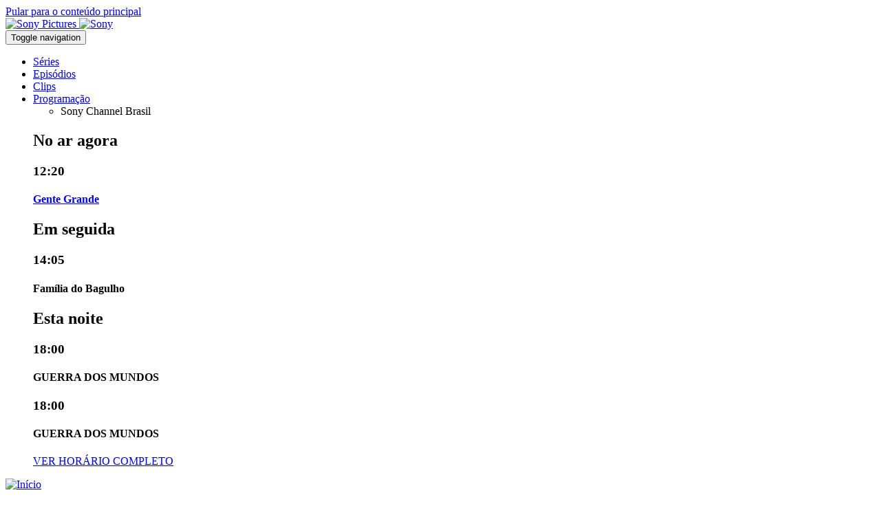

--- FILE ---
content_type: text/html; charset=UTF-8
request_url: https://br.sonychannel.com/programs/o-ultimo-grande-heroi
body_size: 7344
content:
<!DOCTYPE html>
<html lang="pt-br" dir="ltr" prefix="og: https://ogp.me/ns#">
  <head>
    <meta charset="utf-8" />
<meta name="description" content="Danny Madigan (Austin O&#039;Brien) é um garoto que fã incondicional do personagem Jack Slater (Arnold Schwarzenegger)." />
<meta name="abstract" content="Danny Madigan (Austin O&#039;Brien) é um garoto que fã incondicional do personagem Jack Slater (Arnold Schwarzenegger)." />
<meta name="keywords" content="Last Action Hero" />
<link rel="canonical" href="https://br.sonychannel.com/programs/o-ultimo-grande-heroi" />
<meta name="robots" content="index, follow" />
<meta property="og:determiner" content="auto" />
<meta property="og:site_name" content="Sony Channel Brasil" />
<meta property="og:type" content="video.movie" />
<meta property="og:url" content="https://br.sonychannel.com/programs/o-ultimo-grande-heroi" />
<meta property="og:title" content="O Último Grande Herói" />
<meta property="og:description" content="Danny Madigan (Austin O&#039;Brien) é um garoto que fã incondicional do personagem Jack Slater (Arnold Schwarzenegger)." />
<meta property="og:image:type" content="image/png" />
<meta property="og:locale" content="pt_br" />
<meta name="twitter:card" content="summary" />
<meta name="twitter:description" content="Danny Madigan (Austin O&#039;Brien) é um garoto que fã incondicional do personagem Jack Slater (Arnold Schwarzenegger)." />
<meta name="twitter:site" content="@SonyChannelBR" />
<meta name="twitter:title" content="O Último Grande Herói | Sony Channel Brasil" />
<meta name="twitter:site:id" content="14799862" />
<meta name="twitter:creator" content="@SonyChannelBR" />
<meta name="twitter:creator:id" content="14799862" />
<meta name="twitter:url" content="https://br.sonychannel.com/programs/o-ultimo-grande-heroi" />
<meta name="twitter:image" content="https://br.sonychannel.com//sites/all/themes/responsive/responsive_sony_channel/logo.png" />
<meta name="twitter:image:alt" content="Sony Channel Brasil" />
<meta name="apple-itunes-app" content="app-id=1472772034" />
<meta name="google-play-app" content="app-id=com.maz.tvod38" />
<script type="text/javascript">var taxonomy = "/306002/eg.site253.com/videos"; var cms_id = "2564264";</script>
<meta name="Generator" content="Drupal 10 (https://www.drupal.org)" />
<meta name="MobileOptimized" content="width" />
<meta name="HandheldFriendly" content="true" />
<meta name="viewport" content="width=device-width, initial-scale=1.0" />
<link rel="icon" href="/themes/custom/responsive_sony_channel/favicon.ico" type="image/vnd.microsoft.icon" />
<link rel="alternate" hreflang="pt-br" href="https://br.sonychannel.com/programs/o-ultimo-grande-heroi" />

    <title>O Último Grande Herói | Sony Channel Brasil | https://br.sonychannel.com/programs/o-ultimo-grande-heroi</title>
    <link rel="stylesheet" media="all" href="/sites/g/files/objgke206/files/css/css_AiguZcIEswlb47M-pzZDqc8suRth1LKjQH2sUCUscEk.css?delta=0&amp;language=pt-br&amp;theme=responsive_sony_channel&amp;include=[base64]" />
<link rel="stylesheet" media="all" href="/sites/g/files/objgke206/files/css/css__kVNqkRbHLXXEbhxYXae1Zat8MeI0lwCczrl33RsBlU.css?delta=1&amp;language=pt-br&amp;theme=responsive_sony_channel&amp;include=[base64]" />

    
  </head>
  <body  class="ad_above_logo">
        <a href="#main-content" class="visually-hidden focusable">
      Pular para o conteúdo principal
    </a>
    <noscript><iframe src="https://www.googletagmanager.com/ns.html?id=GTM-W7ZT6WV"
                  height="0" width="0" style="display:none;visibility:hidden"></iframe></noscript>

      <div class="dialog-off-canvas-main-canvas" data-off-canvas-main-canvas>
    
<div id="sb-site">
      <div class="sony-header-wrapper">
  <div class="sony-header sony-pictures-header">
          <a class="sony-pictures-header sony-header__link" href="https://www.sonypictures.com.br" target="_blank">
        <img class="logo" src="/modules/custom/spt_sony_header/images/sonypictureslogo.svg" alt="Sony Pictures">
      </a>
        <a class="sony-header-main sony-header__link" href="https://www.sony.com.br/" target="_blank">
        <img class="logo" src="/modules/custom/spt_sony_header/images/sony.svg" alt="Sony">
    </a>
  </div>
</div>


    <div id="page-wrapper" class="page-wrapper">
    <header class="global-header">
                
  
  <div class="header-wrapper refresh-header-wrapper">
    <div class="header-nav-wrapper">
        <div class="navbar navbar-default">
            <div class="region region-navigation primary-menu">
              <nav class="navbar navbar-default navbar-expand">
                <div class="inner container-fluid">
                  <button class="hamburger hamburger--slider menu-toggle" type="button" aria-label="Menu" aria-controls="navigation" aria-expanded="false">
                    <span class="hamburger-box"><span class="hamburger-inner"></span></span>
                    <span class="sr-only">Toggle navigation</span>
                  </button>
                                    <div id="block-menu-menu-primary-menu" class="block block-menu">
                    

  <ul class="menu menu-level-0 nav navbar-nav navbar-expand-sm">
      
    <li class="menu-item">
                                
  
  <div class="menu_link_content menu-link-contentmain view-mode-default menu-dropdown menu-dropdown-0 menu-type-default">
              
      </div>



                    <a href="/series" data-drupal-link-system-path="node/334431">Séries</a>
                        </li>
      
    <li class="menu-item">
                                
  
  <div class="menu_link_content menu-link-contentmain view-mode-default menu-dropdown menu-dropdown-0 menu-type-default">
              
      </div>



                    <a href="/episodios" data-drupal-link-system-path="node/269120">Episódios</a>
                        </li>
      
    <li class="menu-item">
                                
  
  <div class="menu_link_content menu-link-contentmain view-mode-default menu-dropdown menu-dropdown-0 menu-type-default">
              
      </div>



                    <a href="/especiais/clips" data-drupal-link-system-path="node/249710">Clips</a>
                        </li>
      
    <li class="menu-item dropdown-block">
                                
  
  <div class="menu_link_content menu-link-contentmain view-mode-default menu-dropdown menu-dropdown-0 menu-type-default">
              
      </div>



                    <a href="/schedule">Programação</a>
                        
            <div class="menu-attach-block-wrapper orientation-horizontal"><div id="block-epgscheduleupcoming" class="block block-schedule_epg_upcoming">
  
    
        <ul class="list-inline channels">
          <li data-channel-id="set_br" class="list-inline-item">Sony Channel Brasil</li>
      </ul>
<div class="upcoming">
    
<div class="listings">
            <div class="listing now">
        <h2 class="heading">No ar agora</h2>
        
<div class="content">
  <h3 class="time">12:20</h3>
  <h4 class="title">
    <a href="/programs/gente-grande" hreflang="pt-br">Gente Grande</a>
      </h4>
  <p class="meta"></p>
</div>

      </div>
              <div class="listing next">
        <h2 class="heading">Em seguida</h2>
        
<div class="content">
  <h3 class="time">14:05</h3>
  <h4 class="title">
    Família do Bagulho
      </h4>
  <p class="meta"></p>
</div>

      </div>
            <div class="listing primetime">
      <h2 class="heading">Esta noite</h2>
              
<div class="content">
  <h3 class="time">18:00</h3>
  <h4 class="title">
    GUERRA DOS MUNDOS
      </h4>
  <p class="meta"></p>
</div>

              
<div class="content">
  <h3 class="time">18:00</h3>
  <h4 class="title">
    GUERRA DOS MUNDOS
      </h4>
  <p class="meta"></p>
</div>

          </div>
            <div class="links">
      <a href="/schedule" class="btn btn-primary btn-schedule">VER HORÁRIO COMPLETO</a>
      
    </div>
  </div>
</div>
  </div>
</div>

                  </li>
    </ul>


                  </div>
                </div>
              </nav>
            </div>
        </div>
      <div class="container-fluid center-block">
        <div class="logo">
          <div class="block block-system_branding_block">
  
    
        <a href="/" rel="home">
      <img src="/sites/g/files/objgke206/files/Sony_Channel_Mango_Logo_System_Onesheet_RGB_071923-prueba.png" alt="Início" />
    </a>
    </div>

        </div>
      </div>
        <div class="navbar navbar-default">
          <div class="region region-navigation user-menu">
            <nav class="navbar navbar-default">
              <div class="inner container-fluid">
                <div id="search-menu-form" class="block block-spt_search_menu_form">
  
    
      <ul class="menu nav navbar-nav">
  <li class="dropdown">
    <a href="https://br.sonychannel.com/search" class="dropdown-toggle" data-toggle="dropdown" aria-label="Buscar">
      <i class="icon search-button"></i>
    </a>
    <div class="search-container">
      <div class="close btn--search-close">
        <i class="fa fa-times" aria-hidden="true"></i>
        <span class="sr-only">Close</span>
      </div>
            <div class="views-exposed-form block block-views_exposed_filter_block block-menu-acquia_search-page" data-drupal-selector="views-exposed-form-acquia-search-page">
  
    
      <form action="/search" method="get" id="views-exposed-form-acquia-search-page" accept-charset="UTF-8">
  <div class="views-exposed-widgets clearfix">
  <div class="js-form-item form-item form-type-search-api-autocomplete js-form-type-search-api-autocomplete form-item-search js-form-item-search">
        <input data-drupal-selector="edit-search" type="text" id="edit-search" name="search" value="" size="30" maxlength="128" class="form-text" placeholder="Explore Canal Sony BR" aria-label="search" />

            <div class="description">
      Hit enter to view all results
    </div>
  </div>
<div data-drupal-selector="edit-actions" class="form-actions js-form-wrapper form-wrapper" id="edit-actions"><input data-drupal-selector="edit-submit-acquia-search" type="submit" id="edit-submit-acquia-search" value="Search" class="button js-form-submit form-submit" />
</div>

</div>

</form>

  </div>

    </div>
  </li>
</ul>



  </div>

                <div id="block-settings-user-settings-user-menu" class="block block-settings-user">
                  
                    <ul class="menu nav navbar-nav navbar-expand">
                    <li data-href="/episodios-completos">
        <a href="/episodios-completos" data-drupal-link-system-path="node/286470">Fazer login</a>
              </li>
              </ul>
  


                </div>
              </div>
            </nav>
          </div>
        </div>
    </div>
  </div>
  <div id="off-page-wrapper" class="off-page-wrapper">
    <div class="scroll-wrap">
        <nav class="">
          <div id="block-menu-menu-primary-menu--2" class="block block-menu">
            

  <ul class="menu menu-level-0 nav navbar-nav navbar-expand-sm">
      
    <li class="menu-item">
            <a href="/series" data-drupal-link-system-path="node/334431">Séries</a>
          </li>
      
    <li class="menu-item">
            <a href="/episodios" data-drupal-link-system-path="node/269120">Episódios</a>
          </li>
      
    <li class="menu-item">
            <a href="/especiais/clips" data-drupal-link-system-path="node/249710">Clips</a>
          </li>
      
    <li class="menu-item">
            <a href="/galleries" title="">Fotos</a>
          </li>
      
    <li class="menu-item">
            <a href="/news" title="">News</a>
          </li>
      
    <li class="menu-item">
            <a href="/node/305444">Filmes</a>
          </li>
      
    <li class="menu-item dropdown-block">
            <a href="/schedule">Programação</a>
          </li>
      
    <li class="menu-item">
            <a href="/node/162117">App</a>
          </li>
    </ul>


          </div>
                    <div id="block-settings-user-settings-user-menu--2" class="block block-settings-user">
            
                    <ul class="menu nav navbar-nav navbar-expand">
                    <li data-href="/episodios-completos">
        <a href="/episodios-completos" data-drupal-link-system-path="node/286470">Fazer login</a>
              </li>
              </ul>
  


          </div>
        </nav>
    </div>
  </div>

  
          </header> <!-- /.global-header -->

    <main id="page-content" class="page-content">
                  <a id="main-content"></a>
      <div class="page-content-inner container-fluid">
        
        
                
        
          <div class="region region-content">
    <div data-drupal-messages-fallback class="hidden"></div><article class="view-mode--full">

  
    

  
  <div>
    
<div class="panel-display spt-clean-layout layout layout--spt-clean clearfix" >
    <div class="row panel-row-0">
    <div class="col-md-12 panel-panel">
      <div  class="layout__region layout__region--row-0">
        <div class="split block block-program_header_block">
  
    
      <div class="program-header clearfix">
  <div class="title-watch-message-group">
    <div class="program-title-wrapper">
      <h1 class="title">O Último Grande Herói</h1>
          </div>
          </div>
  </div>

  </div>

      </div>
    </div>
  </div>
  
    <div class="row panel-row-1">
    <div class="col-md-12 panel-panel">
      <div  class="layout__region layout__region--row-1">
        <div class="block block-field_block block-menu-node:movie:field_primary_image">
  
    
      
  </div>
<div class="block block-program_menu_block">
  
    
      <div class="programs-menu">
  <div class="container-fluid">
    <div class="programs-menu-logo">
      
    </div>
    <div class="navbar navbar-default navbar-programs-menu">
      <ul class="nav navbar-nav"><li class="leaf active"><a href="/programs/o-ultimo-grande-heroi">O Último Grande Herói</a></li><li class="leaf"><a href="/programs/o-ultimo-grande-heroi/comments">Comentários</a></li></ul>
    </div>
  </div>
</div>
<div class="programs-menu-select">
  
</div>



  </div>
<div class="block block-synopsis_block pane-widget-program-about widget-program-about-processed">
  
      <h2 class="pane-title">About O Último Grande Herói</h2>
    
      
<div class="pane-content program-about-content program-about-content-short">
        <div>
            <div><p>Danny Madigan (Austin O'Brien) é um garoto que fã incondicional do personagem Jack Slater (Arnold Schwarzenegger). Ele ganha um ingresso de cinema mágico, que faz com que Danny entre no novo filme de Slater e passe por aventuras num mundo maluco, com desenhos animados, violência e até mesmo Catherine Tramell (personagem de Sharon Stone em "Instinto selvagem"). Porém, há um problema: o mesmo ingresso faz com que os vilões do filme saiam para o mundo real. Slater vem atrás deles, passa por vários apuros e acaba encontrando o ator que o interpreta, Arnold Schwarzenegger.</p></div>
      </div>
  </div>  


  </div>

      </div>
    </div>
  </div>
  
  
  
    <div class="row panel-row-4">
    <div class="col-md-12 panel-panel">
      <div  class="layout__region layout__region--row-4">
        <div class="block block-promo_related_block">
  
    
      
<div>
      
                <div class="views-element-container"><div class="view--you-might-like js-view-dom-id-b96d09ab39221505fa5249a958c97a1aee844ca4e2ea2374b73e7531ade91cc1">
  
  
  

  
  
  <div class="view-content">
    

    <ul class="grid-list cards full display-4-up"><li><div class="card movie">
  <div class="promo">
    <a href="/series/last-action-hero" target="_self">
        


          <img src="/sites/g/files/objgke206/files/styles/width_680/public/ct_movie_f_poster_art/last-action-hero_poster-art_800x1200.jpg?itok=mjHSIici" alt="" />


    </a>
    <div class="more">
      <a class="background-link" href="/series/last-action-hero" target="_self">
        
  
    Short Description
              Um garoto fanático por um herói de filmes de ação ganha um ingresso mágico e consegue entrar na tela de cinema. Mas o vilão do filme consegue escapar

          

      </a>
      <a class="synopsis-link" href="/series/last-action-hero" target="_self">
        <div class="synopsis">
          
  <div>
    <div>Short Description</div>
              <div><p>Um garoto fanático por um herói de filmes de ação ganha um ingresso mágico e consegue entrar na tela de cinema. Mas o vilão do filme consegue escapar</p>
</div>
          </div>

        </div>
      </a>
      <div class="icons">
                
      </div>
    </div>
  </div>
  <div class="info">
                  <h2 class="title">Last Action Hero</h2>
      </div>
  <a href="/series/last-action-hero" target="_self">
    <div class="extra">
      <div class="content">
        <div class="type">Program: Movie</div>
                      </div>
    </div>
  </a>
</div>
</li></ul>
      </div>
  

  
  

  
  
</div>
</div>

    </div>

  </div>

      </div>
    </div>
  </div>
  
    <div class="row panel-row-5">
    <div class="col-md-8 panel-panel panel-left">
              <div  class="layout__region layout__region--row-5-left">
          
        </div>
          </div>
    <div class="col-md-4 panel-panel panel-right">
          </div>
  </div>
  
  
    <div class="row panel-row-7">
    <div class="col-md-12 panel-panel">
      <div  class="layout__region layout__region--row-7">
        <nav role="navigation" aria-labelledby="-menu" class="block block-system_menu_block block-menu-follow block-menu">
            
  <h2 class="visually-hidden" id="-menu">Follow</h2>
  

        

<div class="widget-follow">
    <div class="follow-links site">
                <span class="follow-link-wrapper follow-link-wrapper-facebook">
      <a href="https://www.facebook.com/SonyChannelBR" class="follow-link follow-link-facebook follow-link-site">      <span class="follow-link-title">Facebook</span>
    </a>
    </span>
                <span class="follow-link-wrapper follow-link-wrapper-instagram">
      <a href="https://www.instagram.com/SonyChannelBR/" class="follow-link follow-link-instagram follow-link-site">      <span class="follow-link-title">Instagram</span>
    </a>
    </span>
                <span class="follow-link-wrapper follow-link-wrapper-spotify">
      <a href="https://open.spotify.com/user/canalsonybr" class="follow-link follow-link-spotify follow-link-site">      <span class="follow-link-title">Spotify</span>
    </a>
    </span>
                <span class="follow-link-wrapper follow-link-wrapper-twitter">
      <a href="https://twitter.com/sonychannelBR" class="follow-link follow-link-twitter follow-link-site">      <span class="follow-link-title">X</span>
    </a>
    </span>
      </div>

</div>



  </nav>

      </div>
    </div>
  </div>
  
</div>

  </div>

</article>

  </div>

        
      </div>
    </main> <!-- /.page-content -->

          <footer id="page-footer" class="page-footer">
            <div id="footer-menus" class="footer-menus">
            <div class="container-fluid">
        <div class="row">
          <div class="col-md-12">
                          <div id="menu-discover" class="menu discover">
                
<div >
      <h2>
      Mais Entretenimento
              <img class="toggle_arrow" alt="Toggle arrow down" title="Toggle arrow down" src="/themes/custom/spt_responsive_rebrand/images/arrow_down.svg" />
          </h2>
    <div class="footer-menu-wrapper">
    

  <ul class="menu menu-level-0 nav navbar-nav navbar-expand-sm">
      
    <li class="menu-item">
                                
  
  <div class="menu_link_content menu-link-contentmenu-discover view-mode-default menu-dropdown menu-dropdown-0 menu-type-default">
              
            <div>  <a href="https://br.axn.com/" class="footer-affiliate-icon"><img loading="lazy" src="/sites/g/files/objgke206/files/styles/discover_menu_icon/public/2023-08/axn_logo-footer.png?itok=kt8Azq8R" width="95" height="66" alt="AXN Logo Footer"></a>


</div>
      
      </div>



                    <a href="https://br.axn.com/">AXN</a>
                        </li>
      
    <li class="menu-item">
                                
  
  <div class="menu_link_content menu-link-contentmenu-discover view-mode-default menu-dropdown menu-dropdown-0 menu-type-default">
              
            <div>  <a href="https://br.sonymovies.com/" class="footer-affiliate-icon"><img loading="lazy" src="/sites/g/files/objgke206/files/styles/discover_menu_icon/public/2023-01/sony_movies_logo.png?itok=TmPFpEXo" width="80" height="80" alt="Sony Movies"></a>


</div>
      
      </div>



                    <a href="https://br.sonymovies.com/" title="Sony Movies">Sony Movies</a>
                        </li>
    </ul>


      </div>
</div>              </div>
                      </div>
        </div>
      </div>
      <div class="row footer-middle">
        <div class="col-md-6">
          <div id="menu-connect" class="menu connect">
            
<div >
      <h2>
      Conectar
              <img class="toggle_arrow" alt="Toggle arrow down" title="Toggle arrow down" src="/themes/custom/spt_responsive_rebrand/images/arrow_down.svg" />
          </h2>
    <div class="footer-menu-wrapper">
    
                    <ul class="menu nav navbar-nav">
                    <li data-href="mailto:comercialcanaissonybr@spe.sony.com">
        <a href="mailto:comercialcanaissonybr@spe.sony.com" title="">Anuncie aqui</a>
              </li>
                      <li data-href="/episodios">
        <a href="/episodios" data-drupal-link-system-path="node/269120">Assista aos Episódios do Sony Channel</a>
              </li>
                      <li data-href="mailto:contato@spe.sony.com">
        <a href="mailto:contato@spe.sony.com" title="">Fale Conosco</a>
              </li>
                      <li data-href="/especiais/perguntas-frequentes">
        <a href="/especiais/perguntas-frequentes" data-drupal-link-system-path="node/126012">Perguntas Frequentes</a>
              </li>
                      <li data-href="https://d3tqcpib9up0l8.cloudfront.net/index.html">
        <a href="https://d3tqcpib9up0l8.cloudfront.net/index.html" title="">Baixe a programação completa</a>
              </li>
              </ul>
  


      </div>
</div>          </div>
        </div>
        <div class="col-md-6">
          <div id="footer-legal" class="footer-legal">
            
<div >
      <h2>
      Legal
              <img class="toggle_arrow" alt="Toggle arrow down" title="Toggle arrow down" src="/themes/custom/spt_responsive_rebrand/images/arrow_down.svg" />
          </h2>
    <div class="footer-menu-wrapper">
    
                    <ul class="menu nav navbar-nav">
                    <li data-href="https://intl.sonypictures.com/pt-br/privacy-policy">
        <a href="https://intl.sonypictures.com/pt-br/privacy-policy" title="">Política de Privacidade e Cookies</a>
              </li>
                      <li data-href="https://intl.sonypictures.com/pt-br/terms-of-use">
        <a href="https://intl.sonypictures.com/pt-br/terms-of-use" title="">Termos de Uso</a>
              </li>
                      <li data-href="https://intl.sonypictures.com/pt-br/contact-us">
        <a href="https://intl.sonypictures.com/pt-br/contact-us" title="">Informações de Contato</a>
              </li>
                      <li data-href="">
        <a href="" onclick="event.preventDefault();OneTrust.ToggleInfoDisplay();">Ferramenta de Consentimento de Cookies</a>
              </li>
              </ul>
  


      </div>
</div>          </div>
        </div>
      </div>
    </div>
    <div id="footer-bottom">
      <div class="container-fluid">
        <div class="row">
                    <div class="col-md-12">
            © 2026 SET Distribution, L.L.C. Todos os direitos reservados. O logo Sony Channel e uma marca da SET Distribution, L.L.C.
          </div>
        </div>
      </div>
    </div>
  </footer>
      </div>
</div>

<div class="sb-slidebar sb-right"></div>

  </div>

    
    <script type="application/json" data-drupal-selector="drupal-settings-json">{"path":{"baseUrl":"\/","pathPrefix":"","currentPath":"node\/69607","currentPathIsAdmin":false,"isFront":false,"currentLanguage":"pt-br"},"pluralDelimiter":"\u0003","suppressDeprecationErrors":true,"gtm":{"tagId":null,"settings":{"data_layer":"dataLayer","include_classes":false,"allowlist_classes":"google\nnonGooglePixels\nnonGoogleScripts\nnonGoogleIframes","blocklist_classes":"customScripts\ncustomPixels","include_environment":false,"environment_id":"env-56","environment_token":"NXtGVf0k1rmkBJzn6XQnpw"},"tagIds":["GTM-W7ZT6WV"]},"gtag":{"tagId":"","consentMode":true,"otherIds":[],"events":[],"additionalConfigInfo":[]},"ajaxPageState":{"libraries":"[base64]","theme":"responsive_sony_channel","theme_token":null},"ajaxTrustedUrl":{"\/search":true},"spt_app_banner":{"app_banner":{"app_banner_id":"6","title":"Sony Channel","author":"Sony Pictures Television","in_ios_store":"Novo App! Baixe agora e assista a suas s\u00e9ries e filmes favoritos","in_android_store":"Novo App! Baixe agora e assista a suas s\u00e9ries e filmes favoritos","scale":1,"icon":"https:\/\/br.sonychannel.com\/sites\/g\/files\/objgke206\/files\/2023-08\/Sony_Channel_Mango_Logo_System_Onesheet_RGB_071923-prueba.png"}},"data":{"extlink":{"extTarget":false,"extTargetNoOverride":false,"extNofollow":false,"extNoreferrer":true,"extFollowNoOverride":false,"extClass":"0","extLabel":"(link is external)","extImgClass":false,"extSubdomains":true,"extExclude":"","extInclude":"","extCssExclude":"","extCssExplicit":"","extAlert":false,"extAlertText":"Este link o levar\u00e1 a um web site externo. N\u00e3o somos respons\u00e1veis por seu conte\u00fado.","mailtoClass":"0","mailtoLabel":"(link sends email)","extUseFontAwesome":false,"extIconPlacement":"append","extFaLinkClasses":"fa fa-external-link","extFaMailtoClasses":"fa fa-envelope-o","whitelistedDomains":[]}},"collapsiblock":{"active_pages":false,"slide_speed":200,"cookie_lifetime":null},"spt_toolbox_auth":{"api_key":"YYshMQcURFyWyQiIKq5vOOFNN0rkXcn8","cp_shortname":"sony_br","urn":"urn:tve:canalsony","is_br":1,"user_services_host":"https:\/\/sp.tbxnet.com","auth_services_host":"https:\/\/api.tbxnet.com"},"scheduleEPG":{"channelId":"set_br","programId":null},"sptResponsiveRebrand":{"themePath":"themes\/custom\/responsive_sony_channel","refreshHeader":1},"user":{"uid":0,"permissionsHash":"795e26cc5ede2c18a1fb79b034d68ee5be68c822f9304058d021b6eb6ed2a576"},"user_privacy_utils":{"consentVendor":"ONETRUST","vidIframe":{"blockVideos":0,"vidSources":[{"pattern":"^(?:https?:?)?(?:\\\/\\\/)?(?:www|m)?\\.?(?:youtube\\.com|youtu.be)\\\/(?:[\\w\\-]+\\?v=|embed\\\/|v\\\/)?([\\w\\-]+)(\\S+)?$","flags":"i"}],"srcToAttr":"data-src","vidClass":"optanon-category-C0004","blockedMsg":"\u003Cdiv class=\u0022video-blocked-msg\u0022\u003E\u003Cp\u003ETo view videos on this site, you need to enable certain cookies.\u003C\/p\u003E\u003Cp\u003E\u003Ca class=\u0022button privacySettingsLink\u0022 href=\u0022#\u0022 onclick=\u0022event.preventDefault();OneTrust.ToggleInfoDisplay();\u0022\u003EPrivacy Settings\u003C\/a\u003E\u003C\/p\u003E\u003C\/div\u003E","featherlightShunt":0,"magnificPopupShunt":0,"html5lightboxShunt":0},"consentBanner":{"handlePushDown":1,"inlinePushDown":0,"bannerSelector":"#onetrust-banner-sdk","bannerClose":"#onetrust-accept-btn-handler,#accept-recommended-btn-handler,#save-preference-btn-handler","pageWrap":"html","sonyBanner":"#sony-header","elemsToPush":"","mobileBreak":0,"animSpeed":500},"cookiePreferenceLink":{"handleOnClick":0,"linkSelector":".privacySettingsLink","jsMethod":{"name":"OneTrust.ToggleInfoDisplay","args":""}},"cookieCategories":{"blockCookies":0,"functional":"C0003","performance":"C0002","targeting":"C0004","categories":{"FUNCTIONAL":"FUNCTIONAL","PERFORMANCE":"PERFORMANCE","TARGETING":"TARGETING"}},"consentDialog":{"consentAPI":0,"vendorLevelConsent":0,"dialogHeader":"We Use Cookies","defaultMsg":{"format":"unfiltered","value":"\u003Cp\u003EOur site uses cookies and other technologies to improve its operation, make it more personal for you, and provide you with advertising based on your browsing activities and interests on this site and on other sites. To learn more see our \u003Ca href=\u0022\/privacypolicy\u0022 target=\u0022_blank\u0022 href=\u0022#\u0022 onclick=\u0022event.preventDefault();OneTrust.ToggleInfoDisplay();\u0022\u003EPrivacy and Cookies Policy\u003C\/a\u003E . To refuse cookies, access our \u003Ca class=\u0022privacySettingsLink\u0022\u003ECookie Consent Tool\u003C\/a\u003E (available on every page). By clicking \u0027Accept\u0027, you agree cookies can be used for these purposes and for the sharing of your data with \u003Ca href=\u0022\/sony-entities\u0022 target=\u0022_blank\u0022\u003ESony Pictures\u003C\/a\u003E and \u003Ca href=\u0022\/sony-affiliates\u0022 target=\u0022_blank\u0022\u003ESony group companies\u003C\/a\u003E.\u003C\/p\u003E\r\n\r\n\u003Cp\u003E\u003Ca class=\u0022button privacySettingsLink\u0022 href=\u0022#\u0022 onclick=\u0022OneTrust.ToggleInfoDisplay();\u0022\u003EPrivacy Settings\u003C\/a\u003E\u003C\/p\u003E\r\n"},"confirmLabel":"Update Preferences","closeLabel":"","dialogClass":"consent-dialog"}}}</script>
<script src="/sites/g/files/objgke206/files/js/js_Tl-rusZ2rUNFvlMACjdkSmL3UKe1W8DNycTPNPiJHmc.js?scope=footer&amp;delta=0&amp;language=pt-br&amp;theme=responsive_sony_channel&amp;include=[base64]"></script>
<script src="/modules/contrib/google_tag/js/gtm.js?t3efd8"></script>
<script src="/sites/g/files/objgke206/files/js/js_kVOt_gQFUAlA19dN4EbqkqfJ8R3WzhVc2DX6PEXyhGY.js?scope=footer&amp;delta=2&amp;language=pt-br&amp;theme=responsive_sony_channel&amp;include=[base64]"></script>
<script src="/modules/contrib/google_tag/js/gtag.js?t3efd8"></script>
<script src="/sites/g/files/objgke206/files/js/js_WrjQqjjKZLo8n7_ZsPypdKxXaXoBjew3-xFpEVsMrfg.js?scope=footer&amp;delta=4&amp;language=pt-br&amp;theme=responsive_sony_channel&amp;include=[base64]"></script>
<script src="https://unpkg.com/slide-element@2.3.1/dist/index.umd.js"></script>
<script src="/sites/g/files/objgke206/files/js/js_2WSPeOPamw5D_FBl6P3fhhc0rZwq-hX_9xuWCI79boI.js?scope=footer&amp;delta=6&amp;language=pt-br&amp;theme=responsive_sony_channel&amp;include=[base64]"></script>
<script src="https://sp.tbxnet.com/v2/auth/sony_br/auth.js"></script>
<script src="/modules/custom/spt_toolbox_auth/js/spt_toolbox_auth.video_gate.js?t3efd8" type="module"></script>
<script src="/sites/g/files/objgke206/files/js/js_BjY_BwrJ9QPkk9WRAAKxaXQ4XKxCLIQHRKvBtqN_J6g.js?scope=footer&amp;delta=9&amp;language=pt-br&amp;theme=responsive_sony_channel&amp;include=[base64]"></script>
<script src="/modules/custom/spt_parental_control/js/spt_parental_control.tbx.js?t3efd8" type="module"></script>
<script src="/modules/custom/spt_parental_control/js/spt_parental_control.zype.js?t3efd8" type="module"></script>
<script src="/sites/g/files/objgke206/files/js/js_QJwjFLEQbRW59l9UaYo9qDKsZ6t7XkSqtyQoRlgKMzU.js?scope=footer&amp;delta=12&amp;language=pt-br&amp;theme=responsive_sony_channel&amp;include=[base64]"></script>

  </body>
</html>
